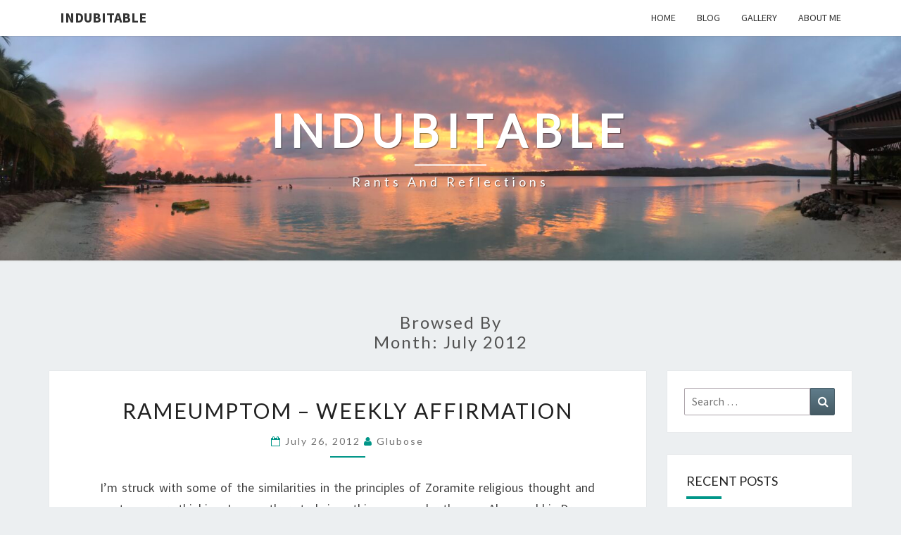

--- FILE ---
content_type: text/html; charset=UTF-8
request_url: https://reidlitchfield.com/2012/07/
body_size: 9944
content:
<!DOCTYPE html>

<!--[if IE 8]>
<html id="ie8" lang="en-US">
<![endif]-->
<!--[if !(IE 8) ]><!-->
<html lang="en-US">
<!--<![endif]-->
<head>
<meta charset="UTF-8" />
<meta name="viewport" content="width=device-width" />
<link rel="profile" href="http://gmpg.org/xfn/11" />
<link rel="pingback" href="https://reidlitchfield.com/xmlrpc.php" />
<title>July 2012 &#8211; Indubitable</title>
<meta name='robots' content='max-image-preview:large' />
	<style>img:is([sizes="auto" i], [sizes^="auto," i]) { contain-intrinsic-size: 3000px 1500px }</style>
	<link rel='dns-prefetch' href='//fonts.googleapis.com' />
<link rel="alternate" type="application/rss+xml" title="Indubitable &raquo; Feed" href="https://reidlitchfield.com/feed/" />
<link rel="alternate" type="application/rss+xml" title="Indubitable &raquo; Comments Feed" href="https://reidlitchfield.com/comments/feed/" />
<script type="text/javascript">
/* <![CDATA[ */
window._wpemojiSettings = {"baseUrl":"https:\/\/s.w.org\/images\/core\/emoji\/16.0.1\/72x72\/","ext":".png","svgUrl":"https:\/\/s.w.org\/images\/core\/emoji\/16.0.1\/svg\/","svgExt":".svg","source":{"concatemoji":"https:\/\/reidlitchfield.com\/wp-includes\/js\/wp-emoji-release.min.js?ver=6.8.3"}};
/*! This file is auto-generated */
!function(s,n){var o,i,e;function c(e){try{var t={supportTests:e,timestamp:(new Date).valueOf()};sessionStorage.setItem(o,JSON.stringify(t))}catch(e){}}function p(e,t,n){e.clearRect(0,0,e.canvas.width,e.canvas.height),e.fillText(t,0,0);var t=new Uint32Array(e.getImageData(0,0,e.canvas.width,e.canvas.height).data),a=(e.clearRect(0,0,e.canvas.width,e.canvas.height),e.fillText(n,0,0),new Uint32Array(e.getImageData(0,0,e.canvas.width,e.canvas.height).data));return t.every(function(e,t){return e===a[t]})}function u(e,t){e.clearRect(0,0,e.canvas.width,e.canvas.height),e.fillText(t,0,0);for(var n=e.getImageData(16,16,1,1),a=0;a<n.data.length;a++)if(0!==n.data[a])return!1;return!0}function f(e,t,n,a){switch(t){case"flag":return n(e,"\ud83c\udff3\ufe0f\u200d\u26a7\ufe0f","\ud83c\udff3\ufe0f\u200b\u26a7\ufe0f")?!1:!n(e,"\ud83c\udde8\ud83c\uddf6","\ud83c\udde8\u200b\ud83c\uddf6")&&!n(e,"\ud83c\udff4\udb40\udc67\udb40\udc62\udb40\udc65\udb40\udc6e\udb40\udc67\udb40\udc7f","\ud83c\udff4\u200b\udb40\udc67\u200b\udb40\udc62\u200b\udb40\udc65\u200b\udb40\udc6e\u200b\udb40\udc67\u200b\udb40\udc7f");case"emoji":return!a(e,"\ud83e\udedf")}return!1}function g(e,t,n,a){var r="undefined"!=typeof WorkerGlobalScope&&self instanceof WorkerGlobalScope?new OffscreenCanvas(300,150):s.createElement("canvas"),o=r.getContext("2d",{willReadFrequently:!0}),i=(o.textBaseline="top",o.font="600 32px Arial",{});return e.forEach(function(e){i[e]=t(o,e,n,a)}),i}function t(e){var t=s.createElement("script");t.src=e,t.defer=!0,s.head.appendChild(t)}"undefined"!=typeof Promise&&(o="wpEmojiSettingsSupports",i=["flag","emoji"],n.supports={everything:!0,everythingExceptFlag:!0},e=new Promise(function(e){s.addEventListener("DOMContentLoaded",e,{once:!0})}),new Promise(function(t){var n=function(){try{var e=JSON.parse(sessionStorage.getItem(o));if("object"==typeof e&&"number"==typeof e.timestamp&&(new Date).valueOf()<e.timestamp+604800&&"object"==typeof e.supportTests)return e.supportTests}catch(e){}return null}();if(!n){if("undefined"!=typeof Worker&&"undefined"!=typeof OffscreenCanvas&&"undefined"!=typeof URL&&URL.createObjectURL&&"undefined"!=typeof Blob)try{var e="postMessage("+g.toString()+"("+[JSON.stringify(i),f.toString(),p.toString(),u.toString()].join(",")+"));",a=new Blob([e],{type:"text/javascript"}),r=new Worker(URL.createObjectURL(a),{name:"wpTestEmojiSupports"});return void(r.onmessage=function(e){c(n=e.data),r.terminate(),t(n)})}catch(e){}c(n=g(i,f,p,u))}t(n)}).then(function(e){for(var t in e)n.supports[t]=e[t],n.supports.everything=n.supports.everything&&n.supports[t],"flag"!==t&&(n.supports.everythingExceptFlag=n.supports.everythingExceptFlag&&n.supports[t]);n.supports.everythingExceptFlag=n.supports.everythingExceptFlag&&!n.supports.flag,n.DOMReady=!1,n.readyCallback=function(){n.DOMReady=!0}}).then(function(){return e}).then(function(){var e;n.supports.everything||(n.readyCallback(),(e=n.source||{}).concatemoji?t(e.concatemoji):e.wpemoji&&e.twemoji&&(t(e.twemoji),t(e.wpemoji)))}))}((window,document),window._wpemojiSettings);
/* ]]> */
</script>
<style id='wp-emoji-styles-inline-css' type='text/css'>

	img.wp-smiley, img.emoji {
		display: inline !important;
		border: none !important;
		box-shadow: none !important;
		height: 1em !important;
		width: 1em !important;
		margin: 0 0.07em !important;
		vertical-align: -0.1em !important;
		background: none !important;
		padding: 0 !important;
	}
</style>
<link rel='stylesheet' id='wp-block-library-css' href='https://reidlitchfield.com/wp-includes/css/dist/block-library/style.min.css?ver=6.8.3' type='text/css' media='all' />
<style id='classic-theme-styles-inline-css' type='text/css'>
/*! This file is auto-generated */
.wp-block-button__link{color:#fff;background-color:#32373c;border-radius:9999px;box-shadow:none;text-decoration:none;padding:calc(.667em + 2px) calc(1.333em + 2px);font-size:1.125em}.wp-block-file__button{background:#32373c;color:#fff;text-decoration:none}
</style>
<style id='global-styles-inline-css' type='text/css'>
:root{--wp--preset--aspect-ratio--square: 1;--wp--preset--aspect-ratio--4-3: 4/3;--wp--preset--aspect-ratio--3-4: 3/4;--wp--preset--aspect-ratio--3-2: 3/2;--wp--preset--aspect-ratio--2-3: 2/3;--wp--preset--aspect-ratio--16-9: 16/9;--wp--preset--aspect-ratio--9-16: 9/16;--wp--preset--color--black: #000000;--wp--preset--color--cyan-bluish-gray: #abb8c3;--wp--preset--color--white: #ffffff;--wp--preset--color--pale-pink: #f78da7;--wp--preset--color--vivid-red: #cf2e2e;--wp--preset--color--luminous-vivid-orange: #ff6900;--wp--preset--color--luminous-vivid-amber: #fcb900;--wp--preset--color--light-green-cyan: #7bdcb5;--wp--preset--color--vivid-green-cyan: #00d084;--wp--preset--color--pale-cyan-blue: #8ed1fc;--wp--preset--color--vivid-cyan-blue: #0693e3;--wp--preset--color--vivid-purple: #9b51e0;--wp--preset--gradient--vivid-cyan-blue-to-vivid-purple: linear-gradient(135deg,rgba(6,147,227,1) 0%,rgb(155,81,224) 100%);--wp--preset--gradient--light-green-cyan-to-vivid-green-cyan: linear-gradient(135deg,rgb(122,220,180) 0%,rgb(0,208,130) 100%);--wp--preset--gradient--luminous-vivid-amber-to-luminous-vivid-orange: linear-gradient(135deg,rgba(252,185,0,1) 0%,rgba(255,105,0,1) 100%);--wp--preset--gradient--luminous-vivid-orange-to-vivid-red: linear-gradient(135deg,rgba(255,105,0,1) 0%,rgb(207,46,46) 100%);--wp--preset--gradient--very-light-gray-to-cyan-bluish-gray: linear-gradient(135deg,rgb(238,238,238) 0%,rgb(169,184,195) 100%);--wp--preset--gradient--cool-to-warm-spectrum: linear-gradient(135deg,rgb(74,234,220) 0%,rgb(151,120,209) 20%,rgb(207,42,186) 40%,rgb(238,44,130) 60%,rgb(251,105,98) 80%,rgb(254,248,76) 100%);--wp--preset--gradient--blush-light-purple: linear-gradient(135deg,rgb(255,206,236) 0%,rgb(152,150,240) 100%);--wp--preset--gradient--blush-bordeaux: linear-gradient(135deg,rgb(254,205,165) 0%,rgb(254,45,45) 50%,rgb(107,0,62) 100%);--wp--preset--gradient--luminous-dusk: linear-gradient(135deg,rgb(255,203,112) 0%,rgb(199,81,192) 50%,rgb(65,88,208) 100%);--wp--preset--gradient--pale-ocean: linear-gradient(135deg,rgb(255,245,203) 0%,rgb(182,227,212) 50%,rgb(51,167,181) 100%);--wp--preset--gradient--electric-grass: linear-gradient(135deg,rgb(202,248,128) 0%,rgb(113,206,126) 100%);--wp--preset--gradient--midnight: linear-gradient(135deg,rgb(2,3,129) 0%,rgb(40,116,252) 100%);--wp--preset--font-size--small: 13px;--wp--preset--font-size--medium: 20px;--wp--preset--font-size--large: 36px;--wp--preset--font-size--x-large: 42px;--wp--preset--spacing--20: 0.44rem;--wp--preset--spacing--30: 0.67rem;--wp--preset--spacing--40: 1rem;--wp--preset--spacing--50: 1.5rem;--wp--preset--spacing--60: 2.25rem;--wp--preset--spacing--70: 3.38rem;--wp--preset--spacing--80: 5.06rem;--wp--preset--shadow--natural: 6px 6px 9px rgba(0, 0, 0, 0.2);--wp--preset--shadow--deep: 12px 12px 50px rgba(0, 0, 0, 0.4);--wp--preset--shadow--sharp: 6px 6px 0px rgba(0, 0, 0, 0.2);--wp--preset--shadow--outlined: 6px 6px 0px -3px rgba(255, 255, 255, 1), 6px 6px rgba(0, 0, 0, 1);--wp--preset--shadow--crisp: 6px 6px 0px rgba(0, 0, 0, 1);}:where(.is-layout-flex){gap: 0.5em;}:where(.is-layout-grid){gap: 0.5em;}body .is-layout-flex{display: flex;}.is-layout-flex{flex-wrap: wrap;align-items: center;}.is-layout-flex > :is(*, div){margin: 0;}body .is-layout-grid{display: grid;}.is-layout-grid > :is(*, div){margin: 0;}:where(.wp-block-columns.is-layout-flex){gap: 2em;}:where(.wp-block-columns.is-layout-grid){gap: 2em;}:where(.wp-block-post-template.is-layout-flex){gap: 1.25em;}:where(.wp-block-post-template.is-layout-grid){gap: 1.25em;}.has-black-color{color: var(--wp--preset--color--black) !important;}.has-cyan-bluish-gray-color{color: var(--wp--preset--color--cyan-bluish-gray) !important;}.has-white-color{color: var(--wp--preset--color--white) !important;}.has-pale-pink-color{color: var(--wp--preset--color--pale-pink) !important;}.has-vivid-red-color{color: var(--wp--preset--color--vivid-red) !important;}.has-luminous-vivid-orange-color{color: var(--wp--preset--color--luminous-vivid-orange) !important;}.has-luminous-vivid-amber-color{color: var(--wp--preset--color--luminous-vivid-amber) !important;}.has-light-green-cyan-color{color: var(--wp--preset--color--light-green-cyan) !important;}.has-vivid-green-cyan-color{color: var(--wp--preset--color--vivid-green-cyan) !important;}.has-pale-cyan-blue-color{color: var(--wp--preset--color--pale-cyan-blue) !important;}.has-vivid-cyan-blue-color{color: var(--wp--preset--color--vivid-cyan-blue) !important;}.has-vivid-purple-color{color: var(--wp--preset--color--vivid-purple) !important;}.has-black-background-color{background-color: var(--wp--preset--color--black) !important;}.has-cyan-bluish-gray-background-color{background-color: var(--wp--preset--color--cyan-bluish-gray) !important;}.has-white-background-color{background-color: var(--wp--preset--color--white) !important;}.has-pale-pink-background-color{background-color: var(--wp--preset--color--pale-pink) !important;}.has-vivid-red-background-color{background-color: var(--wp--preset--color--vivid-red) !important;}.has-luminous-vivid-orange-background-color{background-color: var(--wp--preset--color--luminous-vivid-orange) !important;}.has-luminous-vivid-amber-background-color{background-color: var(--wp--preset--color--luminous-vivid-amber) !important;}.has-light-green-cyan-background-color{background-color: var(--wp--preset--color--light-green-cyan) !important;}.has-vivid-green-cyan-background-color{background-color: var(--wp--preset--color--vivid-green-cyan) !important;}.has-pale-cyan-blue-background-color{background-color: var(--wp--preset--color--pale-cyan-blue) !important;}.has-vivid-cyan-blue-background-color{background-color: var(--wp--preset--color--vivid-cyan-blue) !important;}.has-vivid-purple-background-color{background-color: var(--wp--preset--color--vivid-purple) !important;}.has-black-border-color{border-color: var(--wp--preset--color--black) !important;}.has-cyan-bluish-gray-border-color{border-color: var(--wp--preset--color--cyan-bluish-gray) !important;}.has-white-border-color{border-color: var(--wp--preset--color--white) !important;}.has-pale-pink-border-color{border-color: var(--wp--preset--color--pale-pink) !important;}.has-vivid-red-border-color{border-color: var(--wp--preset--color--vivid-red) !important;}.has-luminous-vivid-orange-border-color{border-color: var(--wp--preset--color--luminous-vivid-orange) !important;}.has-luminous-vivid-amber-border-color{border-color: var(--wp--preset--color--luminous-vivid-amber) !important;}.has-light-green-cyan-border-color{border-color: var(--wp--preset--color--light-green-cyan) !important;}.has-vivid-green-cyan-border-color{border-color: var(--wp--preset--color--vivid-green-cyan) !important;}.has-pale-cyan-blue-border-color{border-color: var(--wp--preset--color--pale-cyan-blue) !important;}.has-vivid-cyan-blue-border-color{border-color: var(--wp--preset--color--vivid-cyan-blue) !important;}.has-vivid-purple-border-color{border-color: var(--wp--preset--color--vivid-purple) !important;}.has-vivid-cyan-blue-to-vivid-purple-gradient-background{background: var(--wp--preset--gradient--vivid-cyan-blue-to-vivid-purple) !important;}.has-light-green-cyan-to-vivid-green-cyan-gradient-background{background: var(--wp--preset--gradient--light-green-cyan-to-vivid-green-cyan) !important;}.has-luminous-vivid-amber-to-luminous-vivid-orange-gradient-background{background: var(--wp--preset--gradient--luminous-vivid-amber-to-luminous-vivid-orange) !important;}.has-luminous-vivid-orange-to-vivid-red-gradient-background{background: var(--wp--preset--gradient--luminous-vivid-orange-to-vivid-red) !important;}.has-very-light-gray-to-cyan-bluish-gray-gradient-background{background: var(--wp--preset--gradient--very-light-gray-to-cyan-bluish-gray) !important;}.has-cool-to-warm-spectrum-gradient-background{background: var(--wp--preset--gradient--cool-to-warm-spectrum) !important;}.has-blush-light-purple-gradient-background{background: var(--wp--preset--gradient--blush-light-purple) !important;}.has-blush-bordeaux-gradient-background{background: var(--wp--preset--gradient--blush-bordeaux) !important;}.has-luminous-dusk-gradient-background{background: var(--wp--preset--gradient--luminous-dusk) !important;}.has-pale-ocean-gradient-background{background: var(--wp--preset--gradient--pale-ocean) !important;}.has-electric-grass-gradient-background{background: var(--wp--preset--gradient--electric-grass) !important;}.has-midnight-gradient-background{background: var(--wp--preset--gradient--midnight) !important;}.has-small-font-size{font-size: var(--wp--preset--font-size--small) !important;}.has-medium-font-size{font-size: var(--wp--preset--font-size--medium) !important;}.has-large-font-size{font-size: var(--wp--preset--font-size--large) !important;}.has-x-large-font-size{font-size: var(--wp--preset--font-size--x-large) !important;}
:where(.wp-block-post-template.is-layout-flex){gap: 1.25em;}:where(.wp-block-post-template.is-layout-grid){gap: 1.25em;}
:where(.wp-block-columns.is-layout-flex){gap: 2em;}:where(.wp-block-columns.is-layout-grid){gap: 2em;}
:root :where(.wp-block-pullquote){font-size: 1.5em;line-height: 1.6;}
</style>
<link rel='stylesheet' id='bootstrap-css' href='https://reidlitchfield.com/wp-content/themes/nisarg/css/bootstrap.css?ver=6.8.3' type='text/css' media='all' />
<link rel='stylesheet' id='font-awesome-css' href='https://reidlitchfield.com/wp-content/themes/nisarg/font-awesome/css/font-awesome.min.css?ver=6.8.3' type='text/css' media='all' />
<link rel='stylesheet' id='nisarg-style-css' href='https://reidlitchfield.com/wp-content/themes/nisarg/style.css?ver=6.8.3' type='text/css' media='all' />
<style id='nisarg-style-inline-css' type='text/css'>
	/* Color Scheme */

	/* Accent Color */

	a:active,
	a:hover,
	a:focus {
	    color: #009688;
	}

	.main-navigation .primary-menu > li > a:hover, .main-navigation .primary-menu > li > a:focus {
		color: #009688;
	}
	
	.main-navigation .primary-menu .sub-menu .current_page_item > a,
	.main-navigation .primary-menu .sub-menu .current-menu-item > a {
		color: #009688;
	}
	.main-navigation .primary-menu .sub-menu .current_page_item > a:hover,
	.main-navigation .primary-menu .sub-menu .current_page_item > a:focus,
	.main-navigation .primary-menu .sub-menu .current-menu-item > a:hover,
	.main-navigation .primary-menu .sub-menu .current-menu-item > a:focus {
		background-color: #fff;
		color: #009688;
	}
	.dropdown-toggle:hover,
	.dropdown-toggle:focus {
		color: #009688;
	}
	.pagination .current,
	.dark .pagination .current {
		background-color: #009688;
		border: 1px solid #009688;
	}
	blockquote {
		border-color: #009688;
	}
	@media (min-width: 768px){
		.main-navigation .primary-menu > .current_page_item > a,
		.main-navigation .primary-menu > .current_page_item > a:hover,
		.main-navigation .primary-menu > .current_page_item > a:focus,
		.main-navigation .primary-menu > .current-menu-item > a,
		.main-navigation .primary-menu > .current-menu-item > a:hover,
		.main-navigation .primary-menu > .current-menu-item > a:focus,
		.main-navigation .primary-menu > .current_page_ancestor > a,
		.main-navigation .primary-menu > .current_page_ancestor > a:hover,
		.main-navigation .primary-menu > .current_page_ancestor > a:focus,
		.main-navigation .primary-menu > .current-menu-ancestor > a,
		.main-navigation .primary-menu > .current-menu-ancestor > a:hover,
		.main-navigation .primary-menu > .current-menu-ancestor > a:focus {
			border-top: 4px solid #009688;
		}
		.main-navigation ul ul a:hover,
		.main-navigation ul ul a.focus {
			color: #fff;
			background-color: #009688;
		}
	}

	.main-navigation .primary-menu > .open > a, .main-navigation .primary-menu > .open > a:hover, .main-navigation .primary-menu > .open > a:focus {
		color: #009688;
	}

	.main-navigation .primary-menu > li > .sub-menu  li > a:hover,
	.main-navigation .primary-menu > li > .sub-menu  li > a:focus {
		color: #fff;
		background-color: #009688;
	}

	@media (max-width: 767px) {
		.main-navigation .primary-menu .open .sub-menu > li > a:hover {
			color: #fff;
			background-color: #009688;
		}
	}

	.sticky-post{
		color: #fff;
	    background: #009688; 
	}
	
	.entry-title a:hover,
	.entry-title a:focus{
	    color: #009688;
	}

	.entry-header .entry-meta::after{
	    background: #009688;
	}

	.fa {
		color: #009688;
	}

	.btn-default{
		border-bottom: 1px solid #009688;
	}

	.btn-default:hover, .btn-default:focus{
	    border-bottom: 1px solid #009688;
	    background-color: #009688;
	}

	.nav-previous:hover, .nav-next:hover{
	    border: 1px solid #009688;
	    background-color: #009688;
	}

	.next-post a:hover,.prev-post a:hover{
	    color: #009688;
	}

	.posts-navigation .next-post a:hover .fa, .posts-navigation .prev-post a:hover .fa{
	    color: #009688;
	}


	#secondary .widget-title::after{
		position: absolute;
	    width: 50px;
	    display: block;
	    height: 4px;    
	    bottom: -15px;
		background-color: #009688;
	    content: "";
	}

	#secondary .widget a:hover,
	#secondary .widget a:focus,
	.dark #secondary .widget #recentcomments a:hover,
	.dark #secondary .widget #recentcomments a:focus {
		color: #009688;
	}

	#secondary .widget_calendar tbody a {
		color: #fff;
		padding: 0.2em;
	    background-color: #009688;
	}

	#secondary .widget_calendar tbody a:hover{
		color: #fff;
	    padding: 0.2em;
	    background-color: #009688;  
	}	

	.dark .comment-respond #submit,
	.dark .main-navigation .menu-toggle:hover, 
	.dark .main-navigation .menu-toggle:focus,
	.dark html input[type="button"], 
	.dark input[type="reset"], 
	.dark input[type="submit"] {
		background: #009688;
		color: #fff;
	}
	
	.dark a {
		color: #009688;
	}

</style>
<link rel='stylesheet' id='nisarg-google-fonts-css' href='https://fonts.googleapis.com/css?family=Source+Sans+Pro%3A400%2C700%7CLato%3A400&#038;display=swap' type='text/css' media='all' />
<script type="text/javascript" src="https://reidlitchfield.com/wp-includes/js/jquery/jquery.min.js?ver=3.7.1" id="jquery-core-js"></script>
<script type="text/javascript" src="https://reidlitchfield.com/wp-includes/js/jquery/jquery-migrate.min.js?ver=3.4.1" id="jquery-migrate-js"></script>
<!--[if lt IE 9]>
<script type="text/javascript" src="https://reidlitchfield.com/wp-content/themes/nisarg/js/html5shiv.js?ver=3.7.3" id="html5shiv-js"></script>
<![endif]-->
<link rel="https://api.w.org/" href="https://reidlitchfield.com/wp-json/" /><link rel="EditURI" type="application/rsd+xml" title="RSD" href="https://reidlitchfield.com/xmlrpc.php?rsd" />
<meta name="generator" content="WordPress 6.8.3" />

<style type="text/css">
        .site-header { background: ; }
</style>


	<style type="text/css">
		body,
		button,
		input,
		select,
		textarea {
		    font-family:  'Source Sans Pro',-apple-system,BlinkMacSystemFont,"Segoe UI",Roboto,Oxygen-Sans,Ubuntu,Cantarell,"Helvetica Neue",sans-serif;
		    font-weight: 400;
		    font-style: normal; 
		}
		h1,h2,h3,h4,h5,h6 {
	    	font-family: 'Lato',-apple-system,BlinkMacSystemFont,"Segoe UI",Roboto,Oxygen-Sans,Ubuntu,Cantarell,"Helvetica Neue",sans-serif;
	    	font-weight: 400;
	    	font-style: normal;
	    }
	    .navbar-brand,
	    #site-navigation.main-navigation ul {
	    	font-family: 'Source Sans Pro',-apple-system,BlinkMacSystemFont,"Segoe UI",Roboto,Oxygen-Sans,Ubuntu,Cantarell,"Helvetica Neue",sans-serif;
	    }
	    #site-navigation.main-navigation ul {
	    	font-weight: 400;
	    	font-style: normal;
	    }
	</style>

	<style type="text/css">.recentcomments a{display:inline !important;padding:0 !important;margin:0 !important;}</style>		<style type="text/css" id="nisarg-header-css">
					.site-header {
				background: url(https://reidlitchfield.com/wp-content/uploads/2019/05/cropped-IMG_4259.jpg) no-repeat scroll top;
				background-size: cover;
			}
			@media (min-width: 320px) and (max-width: 359px ) {
				.site-header {
					height: 79px;
				}
			}
			@media (min-width: 360px) and (max-width: 767px ) {
				.site-header {
					height: 89px;
				}
			}
			@media (min-width: 768px) and (max-width: 979px ) {
				.site-header {
					height: 191px;
				}
			}
			@media (min-width: 980px) and (max-width: 1279px ){
				.site-header {
					height: 244px;
				}
			}
			@media (min-width: 1280px) and (max-width: 1365px ){
				.site-header {
					height: 319px;
				}
			}
			@media (min-width: 1366px) and (max-width: 1439px ){
				.site-header {
					height: 340px;
				}
			}
			@media (min-width: 1440px) and (max-width: 1599px ) {
				.site-header {
					height: 359px;
				}
			}
			@media (min-width: 1600px) and (max-width: 1919px ) {
				.site-header {
					height: 399px;
				}
			}
			@media (min-width: 1920px) and (max-width: 2559px ) {
				.site-header {
					height: 478px;
				}
			}
			@media (min-width: 2560px)  and (max-width: 2879px ) {
				.site-header {
					height: 638px;
				}
			}
			@media (min-width: 2880px) {
				.site-header {
					height: 718px;
				}
			}
			.site-header{
				-webkit-box-shadow: 0px 0px 2px 1px rgba(182,182,182,0.3);
		    	-moz-box-shadow: 0px 0px 2px 1px rgba(182,182,182,0.3);
		    	-o-box-shadow: 0px 0px 2px 1px rgba(182,182,182,0.3);
		    	box-shadow: 0px 0px 2px 1px rgba(182,182,182,0.3);
			}
					.site-title,
			.site-description,
			.dark .site-title,
			.dark .site-description {
				color: #ffffff;
			}
			.site-title::after{
				background: #ffffff;
				content:"";
			}
		</style>
		</head>
<body class="archive date wp-embed-responsive wp-theme-nisarg light">
<div id="page" class="hfeed site">
<header id="masthead"   role="banner">
	<nav id="site-navigation" class="main-navigation navbar-fixed-top navbar-left" role="navigation">
		<!-- Brand and toggle get grouped for better mobile display -->
		<div class="container" id="navigation_menu">
			<div class="navbar-header">
									<button type="button" class="menu-toggle" data-toggle="collapse" data-target=".navbar-ex1-collapse">
						<span class="sr-only">Toggle navigation</span>
						<span class="icon-bar"></span> 
						<span class="icon-bar"></span>
						<span class="icon-bar"></span>
					</button>
									<a class="navbar-brand" href="https://reidlitchfield.com/">Indubitable</a>
			</div><!-- .navbar-header -->
			<div class="collapse navbar-collapse navbar-ex1-collapse"><ul id="menu-header-menu" class="primary-menu"><li id="menu-item-72" class="menu-item menu-item-type-custom menu-item-object-custom menu-item-home menu-item-72"><a href="https://reidlitchfield.com">Home</a></li>
<li id="menu-item-73" class="menu-item menu-item-type-post_type menu-item-object-page menu-item-73"><a href="https://reidlitchfield.com/blog/">Blog</a></li>
<li id="menu-item-44" class="menu-item menu-item-type-post_type menu-item-object-page menu-item-44"><a href="https://reidlitchfield.com/gallery/">Gallery</a></li>
<li id="menu-item-50" class="menu-item menu-item-type-post_type menu-item-object-page menu-item-50"><a href="https://reidlitchfield.com/about-me/">About Me</a></li>
</ul></div>		</div><!--#container-->
	</nav>
	<div id="cc_spacer"></div><!-- used to clear fixed navigation by the themes js -->

		<div class="site-header">
		<div class="site-branding">
			<a class="home-link" href="https://reidlitchfield.com/" title="Indubitable" rel="home">
				<h1 class="site-title">Indubitable</h1>
				<h2 class="site-description">Rants and Reflections</h2>
			</a>
		</div><!--.site-branding-->
	</div><!--.site-header-->
	
</header>
<div id="content" class="site-content">
	<div class="container">
		<div class="row">
							<header class="archive-page-header">
					<h3 class="archive-page-title">Browsed by<br>Month: <span>July 2012</span></h3>				</header><!-- .page-header -->
				<div id="primary" class="col-md-9 content-area">
					<main id="main" class="site-main" role="main">
					
<article id="post-243"  class="post-content post-243 post type-post status-publish format-standard hentry category-uncategorized">

	
	
	<header class="entry-header">

		<span class="screen-reader-text">Rameumptom &#8211; Weekly Affirmation</span>

					<h2 class="entry-title">
				<a href="https://reidlitchfield.com/2012/07/rameumptom-weekly-affirmation/" rel="bookmark">Rameumptom &#8211; Weekly Affirmation</a>
			</h2>
		
				<div class="entry-meta">
			<h5 class="entry-date"><i class="fa fa-calendar-o"></i> <a href="https://reidlitchfield.com/2012/07/rameumptom-weekly-affirmation/" title="5:52 am" rel="bookmark"><time class="entry-date" datetime="2012-07-26T05:52:00+00:00" pubdate>July 26, 2012 </time></a><span class="byline"><span class="sep"></span><i class="fa fa-user"></i>
<span class="author vcard"><a class="url fn n" href="https://reidlitchfield.com/author/glubose/" title="View all posts by glubose" rel="author">glubose</a></span></span></h5>
		</div><!-- .entry-meta -->
			</header><!-- .entry-header -->

	<div class="entry-summary">
		<p>I&#8217;m struck with some of the similarities in the principles of Zoramite religious thought and contemporary thinking. I guess there truly is nothing new under the sun. Alma and his Dream Team&nbsp;[1] were blown away by the Zoramite concept of religious worship. Worship&nbsp;for them consisted of a highly ritualized prayer that never changed and lasted about a minute, once a week. Once completed, your religious obligations were finished until next week and you could carry on without feeling further restrictions&#8230;</p>
<p class="read-more"><a class="btn btn-default" href="https://reidlitchfield.com/2012/07/rameumptom-weekly-affirmation/"> Read More<span class="screen-reader-text">  Read More</span></a></p>
	</div><!-- .entry-summary -->

	<footer class="entry-footer">
			</footer><!-- .entry-footer -->
</article><!-- #post-## -->

<article id="post-244"  class="post-content post-244 post type-post status-publish format-standard hentry category-uncategorized">

	
	
	<header class="entry-header">

		<span class="screen-reader-text">Bow River, Alberta</span>

					<h2 class="entry-title">
				<a href="https://reidlitchfield.com/2012/07/bow-river-alberta/" rel="bookmark">Bow River, Alberta</a>
			</h2>
		
				<div class="entry-meta">
			<h5 class="entry-date"><i class="fa fa-calendar-o"></i> <a href="https://reidlitchfield.com/2012/07/bow-river-alberta/" title="5:40 am" rel="bookmark"><time class="entry-date" datetime="2012-07-18T05:40:00+00:00" pubdate>July 18, 2012 </time></a><span class="byline"><span class="sep"></span><i class="fa fa-user"></i>
<span class="author vcard"><a class="url fn n" href="https://reidlitchfield.com/author/glubose/" title="View all posts by glubose" rel="author">glubose</a></span></span></h5>
		</div><!-- .entry-meta -->
			</header><!-- .entry-header -->

	<div class="entry-summary">
		<p>Ty &amp; I fished the Bow River on July 5 right before SPF 2012; it was a great prelude to the family reunion.&nbsp;&nbsp;It is the first time I&#8217;ve fished the Bow since I was a Resident a gajillion years ago. Another fine walk down memory lane. This season&#8217;s heavy rains and runoff made for high water and challenging fishing, but we still managed to catch about a dozen fish, all thanks to our guide from Country Pleasures. All were decent&#8230;</p>
<p class="read-more"><a class="btn btn-default" href="https://reidlitchfield.com/2012/07/bow-river-alberta/"> Read More<span class="screen-reader-text">  Read More</span></a></p>
	</div><!-- .entry-summary -->

	<footer class="entry-footer">
			</footer><!-- .entry-footer -->
</article><!-- #post-## -->

<article id="post-245"  class="post-content post-245 post type-post status-publish format-standard hentry category-uncategorized">

	
	
	<header class="entry-header">

		<span class="screen-reader-text">TDF &#038; Clean Competition</span>

					<h2 class="entry-title">
				<a href="https://reidlitchfield.com/2012/07/tdf-clean-competition/" rel="bookmark">TDF &#038; Clean Competition</a>
			</h2>
		
				<div class="entry-meta">
			<h5 class="entry-date"><i class="fa fa-calendar-o"></i> <a href="https://reidlitchfield.com/2012/07/tdf-clean-competition/" title="5:26 am" rel="bookmark"><time class="entry-date" datetime="2012-07-16T05:26:00+00:00" pubdate>July 16, 2012 </time></a><span class="byline"><span class="sep"></span><i class="fa fa-user"></i>
<span class="author vcard"><a class="url fn n" href="https://reidlitchfield.com/author/glubose/" title="View all posts by glubose" rel="author">glubose</a></span></span></h5>
		</div><!-- .entry-meta -->
			</header><!-- .entry-header -->

	<div class="entry-summary">
		<p>Another rider from Cofidis booted out of the TDF, all while the names of who&#8217;s who of American cycling for the last decade are tossed about as dopers. Paul Riddle took 2nd in Saturday&#8217;s local triathlon behind a guy who has been sanctioned by USA Cylcing!&nbsp;It makes it hard to still believe in the spirit of the sport. But there is still a few of us die-hard tifosi out there (as evidenced below, Mochi is the number one tifosa in&#8230;</p>
<p class="read-more"><a class="btn btn-default" href="https://reidlitchfield.com/2012/07/tdf-clean-competition/"> Read More<span class="screen-reader-text">  Read More</span></a></p>
	</div><!-- .entry-summary -->

	<footer class="entry-footer">
			</footer><!-- .entry-footer -->
</article><!-- #post-## -->

<article id="post-246"  class="post-content post-246 post type-post status-publish format-standard hentry category-uncategorized">

	
	
	<header class="entry-header">

		<span class="screen-reader-text">The Present World</span>

					<h2 class="entry-title">
				<a href="https://reidlitchfield.com/2012/07/the-present-world/" rel="bookmark">The Present World</a>
			</h2>
		
				<div class="entry-meta">
			<h5 class="entry-date"><i class="fa fa-calendar-o"></i> <a href="https://reidlitchfield.com/2012/07/the-present-world/" title="6:32 pm" rel="bookmark"><time class="entry-date" datetime="2012-07-15T18:32:00+00:00" pubdate>July 15, 2012 </time></a><span class="byline"><span class="sep"></span><i class="fa fa-user"></i>
<span class="author vcard"><a class="url fn n" href="https://reidlitchfield.com/author/glubose/" title="View all posts by glubose" rel="author">glubose</a></span></span></h5>
		</div><!-- .entry-meta -->
			</header><!-- .entry-header -->

	<div class="entry-summary">
		<p>I&#8217;m still thinking a lot about Demas . . . For Demas hath forsaken me, having loved this present world [νῦν], and is departed unto Thessalonica . . .&nbsp;2 Timothy 4:10&nbsp; It is noteworthy that&nbsp;νῦν&nbsp;(Strong&#8217;s G 3568; pronounced noon), which is here rendered &#8216;this present world&#8217; is frequently translated as &#8216;now&#8217; in the KJV. Demas’ downfall seems to been a full-on love affair with now—this &nbsp;present world. Early morning bike rides, desert monsoons and killer sushi rank right up there&#8230;</p>
<p class="read-more"><a class="btn btn-default" href="https://reidlitchfield.com/2012/07/the-present-world/"> Read More<span class="screen-reader-text">  Read More</span></a></p>
	</div><!-- .entry-summary -->

	<footer class="entry-footer">
			</footer><!-- .entry-footer -->
</article><!-- #post-## -->

<article id="post-247"  class="post-content post-247 post type-post status-publish format-standard hentry category-uncategorized">

	
	
	<header class="entry-header">

		<span class="screen-reader-text">Monsoon</span>

					<h2 class="entry-title">
				<a href="https://reidlitchfield.com/2012/07/monsoon/" rel="bookmark">Monsoon</a>
			</h2>
		
				<div class="entry-meta">
			<h5 class="entry-date"><i class="fa fa-calendar-o"></i> <a href="https://reidlitchfield.com/2012/07/monsoon/" title="5:23 pm" rel="bookmark"><time class="entry-date" datetime="2012-07-15T17:23:00+00:00" pubdate>July 15, 2012 </time></a><span class="byline"><span class="sep"></span><i class="fa fa-user"></i>
<span class="author vcard"><a class="url fn n" href="https://reidlitchfield.com/author/glubose/" title="View all posts by glubose" rel="author">glubose</a></span></span></h5>
		</div><!-- .entry-meta -->
			</header><!-- .entry-header -->

	<div class="entry-summary">
		<p>Monsoon season in Las Vegas is awesome. We&#8217;ve had rain for a couple of days. &nbsp;There&#8217;s something magical about rain in the desert that&#8217;s hard to describe to non-desert dwellers. Robyn I &amp; saw a complete rainbow the other evening (and found our pot of gold in the hand of a Mexican sushi chef named Juan at our favorite haunt: I Love Sushi) and a proper downpour and lightning storm that night. &nbsp;The bike ride Saturday was cool and clean&#8211;a&#8230;</p>
<p class="read-more"><a class="btn btn-default" href="https://reidlitchfield.com/2012/07/monsoon/"> Read More<span class="screen-reader-text">  Read More</span></a></p>
	</div><!-- .entry-summary -->

	<footer class="entry-footer">
			</footer><!-- .entry-footer -->
</article><!-- #post-## -->

<article id="post-249"  class="post-content post-249 post type-post status-publish format-standard hentry category-uncategorized">

	
	
	<header class="entry-header">

		<span class="screen-reader-text">&#8220;Meet&#8221; Enough?</span>

					<h2 class="entry-title">
				<a href="https://reidlitchfield.com/2012/07/meet-enough/" rel="bookmark">&#8220;Meet&#8221; Enough?</a>
			</h2>
		
				<div class="entry-meta">
			<h5 class="entry-date"><i class="fa fa-calendar-o"></i> <a href="https://reidlitchfield.com/2012/07/meet-enough/" title="6:45 pm" rel="bookmark"><time class="entry-date" datetime="2012-07-14T18:45:00+00:00" pubdate>July 14, 2012 </time></a><span class="byline"><span class="sep"></span><i class="fa fa-user"></i>
<span class="author vcard"><a class="url fn n" href="https://reidlitchfield.com/author/glubose/" title="View all posts by glubose" rel="author">glubose</a></span></span></h5>
		</div><!-- .entry-meta -->
			</header><!-- .entry-header -->

	<div class="entry-summary">
		<p>Sometimes a scriptural phrase will catch my attention and I can&#8217;t let it go, and before I know it I&#8217;m off on a tangent. &nbsp;So it is again. &nbsp;This time it&#8217;s a phrase that Alma was fond of using:&nbsp;meet for repentance.&nbsp;As Alma scurried about the cities of the Nephite nation trying to fortify the church, he used this phrase repeatedly.&nbsp;This phrase is unique to Alma in the Book of Mormon.&nbsp;[i] In all 4 of Ama&#8217;s uses of &#8216;meet for repentance&#8217;,&#8230;</p>
<p class="read-more"><a class="btn btn-default" href="https://reidlitchfield.com/2012/07/meet-enough/"> Read More<span class="screen-reader-text">  Read More</span></a></p>
	</div><!-- .entry-summary -->

	<footer class="entry-footer">
			</footer><!-- .entry-footer -->
</article><!-- #post-## -->
												</main><!-- #main -->
			</div><!-- #primary -->
			<div id="secondary" class="col-md-3 sidebar widget-area" role="complementary">
		<aside id="search-2" class="widget widget_search">
<form role="search" method="get" class="search-form" action="https://reidlitchfield.com/">
	<label>
		<span class="screen-reader-text">Search for:</span>
		<input type="search" class="search-field" placeholder="Search &hellip;" value="" name="s" title="Search for:" /> 
	</label>
	<button type="submit" class="search-submit"><span class="screen-reader-text">Search</span></button>
</form>
</aside>
		<aside id="recent-posts-2" class="widget widget_recent_entries">
		<h4 class="widget-title">Recent Posts</h4>
		<ul>
											<li>
					<a href="https://reidlitchfield.com/2019/05/hello-world/">It&#8217;s been a minute</a>
									</li>
											<li>
					<a href="https://reidlitchfield.com/2014/09/im-moving/">I&#8217;m Moving</a>
									</li>
											<li>
					<a href="https://reidlitchfield.com/2014/08/2014-list-of-banished-words/">2014 List of Banished Words</a>
									</li>
											<li>
					<a href="https://reidlitchfield.com/2014/08/conform-or-be-cast-out/">Conform Or Be Cast Out</a>
									</li>
											<li>
					<a href="https://reidlitchfield.com/2014/08/lessons-from-a-tibetan-buddhist/">Lessons From a Tibetan Buddhist</a>
									</li>
					</ul>

		</aside><aside id="recent-comments-2" class="widget widget_recent_comments"><h4 class="widget-title">Recent Comments</h4><ul id="recentcomments"><li class="recentcomments"><span class="comment-author-link"><a href="https://www.blogger.com/profile/00533287930358647412" class="url" rel="ugc external nofollow">Reid Litchfield</a></span> on <a href="https://reidlitchfield.com/2012/05/a-quote-for-the-flawed-man/#comment-6">A Quote For The Flawed Man</a></li><li class="recentcomments"><span class="comment-author-link"><a href="https://www.blogger.com/profile/07695065023966805489" class="url" rel="ugc external nofollow">AD</a></span> on <a href="https://reidlitchfield.com/2012/05/a-quote-for-the-flawed-man/#comment-7">A Quote For The Flawed Man</a></li><li class="recentcomments"><span class="comment-author-link"><a href="https://www.blogger.com/profile/08762171877412495249" class="url" rel="ugc external nofollow">2wheelsgood</a></span> on <a href="https://reidlitchfield.com/2012/05/philly-crosswalk-robots/#comment-8">Philly Crosswalk Robots</a></li><li class="recentcomments"><span class="comment-author-link"><a href="https://www.blogger.com/profile/02964856596082274270" class="url" rel="ugc external nofollow">Linda Oberkofler</a></span> on <a href="https://reidlitchfield.com/2012/05/philly-crosswalk-robots/#comment-9">Philly Crosswalk Robots</a></li><li class="recentcomments"><span class="comment-author-link"><a href="https://www.blogger.com/profile/10485382546356595327" class="url" rel="ugc external nofollow">Olga Kniazeva</a></span> on <a href="https://reidlitchfield.com/2012/08/stripling-armies/#comment-10">Stripling Armies</a></li></ul></aside><aside id="archives-2" class="widget widget_archive"><h4 class="widget-title">Archives</h4>
			<ul>
					<li><a href='https://reidlitchfield.com/2019/05/'>May 2019</a></li>
	<li><a href='https://reidlitchfield.com/2014/09/'>September 2014</a></li>
	<li><a href='https://reidlitchfield.com/2014/08/'>August 2014</a></li>
	<li><a href='https://reidlitchfield.com/2014/07/'>July 2014</a></li>
	<li><a href='https://reidlitchfield.com/2014/06/'>June 2014</a></li>
	<li><a href='https://reidlitchfield.com/2014/05/'>May 2014</a></li>
	<li><a href='https://reidlitchfield.com/2014/04/'>April 2014</a></li>
	<li><a href='https://reidlitchfield.com/2014/03/'>March 2014</a></li>
	<li><a href='https://reidlitchfield.com/2014/02/'>February 2014</a></li>
	<li><a href='https://reidlitchfield.com/2014/01/'>January 2014</a></li>
	<li><a href='https://reidlitchfield.com/2013/12/'>December 2013</a></li>
	<li><a href='https://reidlitchfield.com/2013/11/'>November 2013</a></li>
	<li><a href='https://reidlitchfield.com/2013/10/'>October 2013</a></li>
	<li><a href='https://reidlitchfield.com/2013/09/'>September 2013</a></li>
	<li><a href='https://reidlitchfield.com/2013/08/'>August 2013</a></li>
	<li><a href='https://reidlitchfield.com/2013/07/'>July 2013</a></li>
	<li><a href='https://reidlitchfield.com/2013/06/'>June 2013</a></li>
	<li><a href='https://reidlitchfield.com/2013/05/'>May 2013</a></li>
	<li><a href='https://reidlitchfield.com/2013/04/'>April 2013</a></li>
	<li><a href='https://reidlitchfield.com/2013/03/'>March 2013</a></li>
	<li><a href='https://reidlitchfield.com/2013/02/'>February 2013</a></li>
	<li><a href='https://reidlitchfield.com/2013/01/'>January 2013</a></li>
	<li><a href='https://reidlitchfield.com/2012/12/'>December 2012</a></li>
	<li><a href='https://reidlitchfield.com/2012/11/'>November 2012</a></li>
	<li><a href='https://reidlitchfield.com/2012/10/'>October 2012</a></li>
	<li><a href='https://reidlitchfield.com/2012/09/'>September 2012</a></li>
	<li><a href='https://reidlitchfield.com/2012/08/'>August 2012</a></li>
	<li><a href='https://reidlitchfield.com/2012/07/' aria-current="page">July 2012</a></li>
	<li><a href='https://reidlitchfield.com/2012/06/'>June 2012</a></li>
	<li><a href='https://reidlitchfield.com/2012/05/'>May 2012</a></li>
	<li><a href='https://reidlitchfield.com/2012/04/'>April 2012</a></li>
			</ul>

			</aside><aside id="categories-2" class="widget widget_categories"><h4 class="widget-title">Categories</h4>
			<ul>
					<li class="cat-item cat-item-3"><a href="https://reidlitchfield.com/category/motivational/">Motivational</a>
</li>
	<li class="cat-item cat-item-1"><a href="https://reidlitchfield.com/category/uncategorized/">Uncategorized</a>
</li>
			</ul>

			</aside><aside id="meta-2" class="widget widget_meta"><h4 class="widget-title">Meta</h4>
		<ul>
						<li><a href="https://reidlitchfield.com/wp-login.php">Log in</a></li>
			<li><a href="https://reidlitchfield.com/feed/">Entries feed</a></li>
			<li><a href="https://reidlitchfield.com/comments/feed/">Comments feed</a></li>

			<li><a href="https://wordpress.org/">WordPress.org</a></li>
		</ul>

		</aside></div><!-- #secondary .widget-area -->


		</div> <!--.row-->
	</div><!--.container-->
	</div><!-- #content -->
	<footer id="colophon" class="site-footer" role="contentinfo">
		<div class="site-info">
			&copy; 2025			<span class="sep"> | </span>
			Proudly Powered by 			<a href=" https://wordpress.org/" >WordPress</a>
			<span class="sep"> | </span>
			Theme: <a href="https://wordpress.org/themes/nisarg/" rel="designer">Nisarg</a>		</div><!-- .site-info -->
	</footer><!-- #colophon -->
</div><!-- #page -->
<script type="speculationrules">
{"prefetch":[{"source":"document","where":{"and":[{"href_matches":"\/*"},{"not":{"href_matches":["\/wp-*.php","\/wp-admin\/*","\/wp-content\/uploads\/*","\/wp-content\/*","\/wp-content\/plugins\/*","\/wp-content\/themes\/nisarg\/*","\/*\\?(.+)"]}},{"not":{"selector_matches":"a[rel~=\"nofollow\"]"}},{"not":{"selector_matches":".no-prefetch, .no-prefetch a"}}]},"eagerness":"conservative"}]}
</script>
<script type="text/javascript" src="https://reidlitchfield.com/wp-content/themes/nisarg/js/bootstrap.js?ver=6.8.3" id="bootstrap-js"></script>
<script type="text/javascript" src="https://reidlitchfield.com/wp-content/themes/nisarg/js/navigation.js?ver=6.8.3" id="nisarg-navigation-js"></script>
<script type="text/javascript" src="https://reidlitchfield.com/wp-content/themes/nisarg/js/skip-link-focus-fix.js?ver=6.8.3" id="nisarg-skip-link-focus-fix-js"></script>
<script type="text/javascript" id="nisarg-js-js-extra">
/* <![CDATA[ */
var screenReaderText = {"expand":"expand child menu","collapse":"collapse child menu"};
/* ]]> */
</script>
<script type="text/javascript" src="https://reidlitchfield.com/wp-content/themes/nisarg/js/nisarg.js?ver=6.8.3" id="nisarg-js-js"></script>
</body>
</html>
